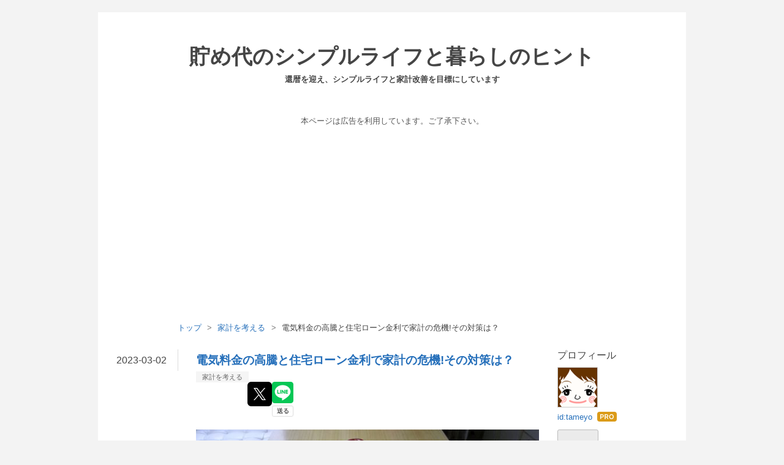

--- FILE ---
content_type: text/html; charset=utf-8
request_url: https://www.tameyo.jp/entry/electric-bill-housing-loan
body_size: 17054
content:
<!DOCTYPE html>
<html
  lang="ja"

data-admin-domain="//blog.hatena.ne.jp"
data-admin-origin="https://blog.hatena.ne.jp"
data-author="tameyo"
data-avail-langs="ja en"
data-blog="tameyo.hatenablog.com"
data-blog-host="tameyo.hatenablog.com"
data-blog-is-public="1"
data-blog-name="貯め代のシンプルライフと暮らしのヒント"
data-blog-owner="tameyo"
data-blog-show-ads=""
data-blog-show-sleeping-ads=""
data-blog-uri="https://www.tameyo.jp/"
data-blog-uuid="10328749687184015633"
data-blogs-uri-base="https://www.tameyo.jp"
data-brand="pro"
data-data-layer="{&quot;hatenablog&quot;:{&quot;admin&quot;:{},&quot;analytics&quot;:{&quot;brand_property_id&quot;:&quot;&quot;,&quot;measurement_id&quot;:&quot;G-DG7NGEM8CN&quot;,&quot;non_sampling_property_id&quot;:&quot;&quot;,&quot;property_id&quot;:&quot;&quot;,&quot;separated_property_id&quot;:&quot;UA-29716941-23&quot;},&quot;blog&quot;:{&quot;blog_id&quot;:&quot;10328749687184015633&quot;,&quot;content_seems_japanese&quot;:&quot;true&quot;,&quot;disable_ads&quot;:&quot;custom_domain&quot;,&quot;enable_ads&quot;:&quot;false&quot;,&quot;enable_keyword_link&quot;:&quot;false&quot;,&quot;entry_show_footer_related_entries&quot;:&quot;true&quot;,&quot;force_pc_view&quot;:&quot;false&quot;,&quot;is_public&quot;:&quot;true&quot;,&quot;is_responsive_view&quot;:&quot;false&quot;,&quot;is_sleeping&quot;:&quot;false&quot;,&quot;lang&quot;:&quot;ja&quot;,&quot;name&quot;:&quot;\u8caf\u3081\u4ee3\u306e\u30b7\u30f3\u30d7\u30eb\u30e9\u30a4\u30d5\u3068\u66ae\u3089\u3057\u306e\u30d2\u30f3\u30c8&quot;,&quot;owner_name&quot;:&quot;tameyo&quot;,&quot;uri&quot;:&quot;https://www.tameyo.jp/&quot;},&quot;brand&quot;:&quot;pro&quot;,&quot;page_id&quot;:&quot;entry&quot;,&quot;permalink_entry&quot;:{&quot;author_name&quot;:&quot;tameyo&quot;,&quot;categories&quot;:&quot;\u5bb6\u8a08\u3092\u8003\u3048\u308b&quot;,&quot;character_count&quot;:2308,&quot;date&quot;:&quot;2023-03-02&quot;,&quot;entry_id&quot;:&quot;4207112889967752513&quot;,&quot;first_category&quot;:&quot;\u5bb6\u8a08\u3092\u8003\u3048\u308b&quot;,&quot;hour&quot;:&quot;14&quot;,&quot;title&quot;:&quot;\u96fb\u6c17\u6599\u91d1\u306e\u9ad8\u9a30\u3068\u4f4f\u5b85\u30ed\u30fc\u30f3\u91d1\u5229\u3067\u5bb6\u8a08\u306e\u5371\u6a5f!\u305d\u306e\u5bfe\u7b56\u306f\uff1f&quot;,&quot;uri&quot;:&quot;https://www.tameyo.jp/entry/electric-bill-housing-loan&quot;},&quot;pro&quot;:&quot;pro&quot;,&quot;router_type&quot;:&quot;blogs&quot;}}"
data-device="pc"
data-dont-recommend-pro="false"
data-global-domain="https://hatena.blog"
data-globalheader-color="b"
data-globalheader-type="pc"
data-has-touch-view="1"
data-help-url="https://help.hatenablog.com"
data-hide-header="1"
data-page="entry"
data-parts-domain="https://hatenablog-parts.com"
data-plus-available="1"
data-pro="true"
data-router-type="blogs"
data-sentry-dsn="https://03a33e4781a24cf2885099fed222b56d@sentry.io/1195218"
data-sentry-environment="production"
data-sentry-sample-rate="0.1"
data-static-domain="https://cdn.blog.st-hatena.com"
data-version="eb858d677b6f9ea2eeb6a32d6d15a3"




  data-initial-state="{}"

  >
  <head prefix="og: http://ogp.me/ns# fb: http://ogp.me/ns/fb# article: http://ogp.me/ns/article#">

  

  

  


  

  <meta name="robots" content="max-image-preview:large" />


  <meta charset="utf-8"/>
  <meta http-equiv="X-UA-Compatible" content="IE=7; IE=9; IE=10; IE=11" />
  <title>電気料金の高騰と住宅ローン金利で家計の危機!その対策は？ - 貯め代のシンプルライフと暮らしのヒント</title>

  
  <link rel="canonical" href="https://www.tameyo.jp/entry/electric-bill-housing-loan"/>



  

<meta itemprop="name" content="電気料金の高騰と住宅ローン金利で家計の危機!その対策は？ - 貯め代のシンプルライフと暮らしのヒント"/>

  <meta itemprop="image" content="https://cdn.image.st-hatena.com/image/scale/256e6c3618632589acf3f0cd2024b197dc3e11cd/backend=imagemagick;version=1;width=1300/https%3A%2F%2Fcdn-ak.f.st-hatena.com%2Fimages%2Ffotolife%2Ft%2Ftameyo%2F20221021%2F20221021135652.jpg"/>


  <meta property="og:title" content="電気料金の高騰と住宅ローン金利で家計の危機!その対策は？ - 貯め代のシンプルライフと暮らしのヒント"/>
<meta property="og:type" content="article"/>
  <meta property="og:url" content="https://www.tameyo.jp/entry/electric-bill-housing-loan"/>

  <meta property="og:image" content="https://cdn.image.st-hatena.com/image/scale/256e6c3618632589acf3f0cd2024b197dc3e11cd/backend=imagemagick;version=1;width=1300/https%3A%2F%2Fcdn-ak.f.st-hatena.com%2Fimages%2Ffotolife%2Ft%2Ftameyo%2F20221021%2F20221021135652.jpg"/>

<meta property="og:image:alt" content="電気料金の高騰と住宅ローン金利で家計の危機!その対策は？ - 貯め代のシンプルライフと暮らしのヒント"/>
    <meta property="og:description" content="光熱費アップと金利上昇リスク 2023/03/05更新しました。 東北電力の規制料金プラン（従量電灯）値上げは、先送りされたとしても5月以降に必ずアップすると考えたほうがよいでしょう。 そんななか、アメリカの政策金利は5パーセント超え。 気になるのは、日本も金利がいつかは上昇することではないでしょうか。 家計防衛について考えます。 スポンサーリンク 電気料金の値上げ 住宅ローン金利 金利アップの対策とは？ まとめ 電気料金の値上げ 夏と冬に稼働させるエアコン わが家は2022年11月から、東北電力の従量電灯の料金です。 それまでは東北電力の自由料金プラン「よりそうファミリープラン」でした。 2…" />
<meta property="og:site_name" content="貯め代のシンプルライフと暮らしのヒント"/>

  <meta property="article:published_time" content="2023-03-02T05:15:20Z" />

    <meta property="article:tag" content="家計を考える" />
      <meta name="twitter:card"  content="summary_large_image" />
    <meta name="twitter:image" content="https://cdn.image.st-hatena.com/image/scale/256e6c3618632589acf3f0cd2024b197dc3e11cd/backend=imagemagick;version=1;width=1300/https%3A%2F%2Fcdn-ak.f.st-hatena.com%2Fimages%2Ffotolife%2Ft%2Ftameyo%2F20221021%2F20221021135652.jpg" />  <meta name="twitter:title" content="電気料金の高騰と住宅ローン金利で家計の危機!その対策は？ - 貯め代のシンプルライフと暮らしのヒント" />    <meta name="twitter:description" content="光熱費アップと金利上昇リスク 2023/03/05更新しました。 東北電力の規制料金プラン（従量電灯）値上げは、先送りされたとしても5月以降に必ずアップすると考えたほうがよいでしょう。 そんななか、アメリカの政策金利は5パーセント超え。 気になるのは、日本も金利がいつかは上昇することではないでしょうか。 家計防衛につい…" />  <meta name="twitter:app:name:iphone" content="はてなブログアプリ" />
  <meta name="twitter:app:id:iphone" content="583299321" />
  <meta name="twitter:app:url:iphone" content="hatenablog:///open?uri=https%3A%2F%2Fwww.tameyo.jp%2Fentry%2Felectric-bill-housing-loan" />  <meta name="twitter:site" content="@tameyo5" />
  
    <meta name="description" content="光熱費アップと金利上昇リスク 2023/03/05更新しました。 東北電力の規制料金プラン（従量電灯）値上げは、先送りされたとしても5月以降に必ずアップすると考えたほうがよいでしょう。 そんななか、アメリカの政策金利は5パーセント超え。 気になるのは、日本も金利がいつかは上昇することではないでしょうか。 家計防衛について考えます。 スポンサーリンク 電気料金の値上げ 住宅ローン金利 金利アップの対策とは？ まとめ 電気料金の値上げ 夏と冬に稼働させるエアコン わが家は2022年11月から、東北電力の従量電灯の料金です。 それまでは東北電力の自由料金プラン「よりそうファミリープラン」でした。 2…" />
    <meta name="google-site-verification" content="aFioBSwEQsb2Am7TvYi5GeKz6PwgUqVAt7cK9DsqGLs" />
    <meta name="keywords" content="節約/家計/シンプルライフ/断捨離/健康" />


  
<script
  id="embed-gtm-data-layer-loader"
  data-data-layer-page-specific="{&quot;hatenablog&quot;:{&quot;blogs_permalink&quot;:{&quot;is_author_pro&quot;:&quot;true&quot;,&quot;has_related_entries_with_elasticsearch&quot;:&quot;true&quot;,&quot;blog_afc_issued&quot;:&quot;false&quot;,&quot;entry_afc_issued&quot;:&quot;false&quot;,&quot;is_blog_sleeping&quot;:&quot;false&quot;}}}"
>
(function() {
  function loadDataLayer(elem, attrName) {
    if (!elem) { return {}; }
    var json = elem.getAttribute(attrName);
    if (!json) { return {}; }
    return JSON.parse(json);
  }

  var globalVariables = loadDataLayer(
    document.documentElement,
    'data-data-layer'
  );
  var pageSpecificVariables = loadDataLayer(
    document.getElementById('embed-gtm-data-layer-loader'),
    'data-data-layer-page-specific'
  );

  var variables = [globalVariables, pageSpecificVariables];

  if (!window.dataLayer) {
    window.dataLayer = [];
  }

  for (var i = 0; i < variables.length; i++) {
    window.dataLayer.push(variables[i]);
  }
})();
</script>

<!-- Google Tag Manager -->
<script>(function(w,d,s,l,i){w[l]=w[l]||[];w[l].push({'gtm.start':
new Date().getTime(),event:'gtm.js'});var f=d.getElementsByTagName(s)[0],
j=d.createElement(s),dl=l!='dataLayer'?'&l='+l:'';j.async=true;j.src=
'https://www.googletagmanager.com/gtm.js?id='+i+dl;f.parentNode.insertBefore(j,f);
})(window,document,'script','dataLayer','GTM-P4CXTW');</script>
<!-- End Google Tag Manager -->











  <link rel="shortcut icon" href="https://www.tameyo.jp/icon/favicon">
<link rel="apple-touch-icon" href="https://www.tameyo.jp/icon/touch">
<link rel="icon" sizes="192x192" href="https://www.tameyo.jp/icon/link">

  

<link rel="alternate" type="application/atom+xml" title="Atom" href="https://www.tameyo.jp/feed"/>
<link rel="alternate" type="application/rss+xml" title="RSS2.0" href="https://www.tameyo.jp/rss"/>

  <link rel="alternate" type="application/json+oembed" href="https://hatena.blog/oembed?url=https%3A%2F%2Fwww.tameyo.jp%2Fentry%2Felectric-bill-housing-loan&amp;format=json" title="oEmbed Profile of 電気料金の高騰と住宅ローン金利で家計の危機!その対策は？"/>
<link rel="alternate" type="text/xml+oembed" href="https://hatena.blog/oembed?url=https%3A%2F%2Fwww.tameyo.jp%2Fentry%2Felectric-bill-housing-loan&amp;format=xml" title="oEmbed Profile of 電気料金の高騰と住宅ローン金利で家計の危機!その対策は？"/>
  
  <link rel="author" href="http://www.hatena.ne.jp/tameyo/">

  

  
      <link rel="preload" href="https://cdn-ak.f.st-hatena.com/images/fotolife/t/tameyo/20221021/20221021135652.jpg" as="image"/>


  
    
<link rel="stylesheet" type="text/css" href="https://cdn.blog.st-hatena.com/css/blog.css?version=eb858d677b6f9ea2eeb6a32d6d15a3"/>

    
  <link rel="stylesheet" type="text/css" href="https://usercss.blog.st-hatena.com/blog_style/10328749687184015633/d59be655f5232e6c1e42523b7380c7be3ffaf1a7"/>
  
  

  

  
<script> </script>

  
<style>
  div#google_afc_user,
  div.google-afc-user-container,
  div.google_afc_image,
  div.google_afc_blocklink {
      display: block !important;
  }
</style>


  

  
    <script type="application/ld+json">{"@context":"http://schema.org","@type":"Article","dateModified":"2023-03-05T16:51:28+09:00","datePublished":"2023-03-02T14:15:20+09:00","description":"光熱費アップと金利上昇リスク 2023/03/05更新しました。 東北電力の規制料金プラン（従量電灯）値上げは、先送りされたとしても5月以降に必ずアップすると考えたほうがよいでしょう。 そんななか、アメリカの政策金利は5パーセント超え。 気になるのは、日本も金利がいつかは上昇することではないでしょうか。 家計防衛について考えます。 スポンサーリンク 電気料金の値上げ 住宅ローン金利 金利アップの対策とは？ まとめ 電気料金の値上げ 夏と冬に稼働させるエアコン わが家は2022年11月から、東北電力の従量電灯の料金です。 それまでは東北電力の自由料金プラン「よりそうファミリープラン」でした。 2…","headline":"電気料金の高騰と住宅ローン金利で家計の危機!その対策は？","image":["https://cdn-ak.f.st-hatena.com/images/fotolife/t/tameyo/20221021/20221021135652.jpg"],"mainEntityOfPage":{"@id":"https://www.tameyo.jp/entry/electric-bill-housing-loan","@type":"WebPage"}}</script>

  

  

  

</head>

  <body class="page-entry enable-top-editarea category-家計を考える globalheader-off globalheader-ng-enabled">
    

<div id="globalheader-container"
  data-brand="hatenablog"
  style="display: none"
  >
  <iframe id="globalheader" height="37" frameborder="0" allowTransparency="true"></iframe>
</div>


  
  
  

  <div id="container">
    <div id="container-inner">
      <header id="blog-title" data-brand="hatenablog">
  <div id="blog-title-inner" >
    <div id="blog-title-content">
      <h1 id="title"><a href="https://www.tameyo.jp/">貯め代のシンプルライフと暮らしのヒント</a></h1>
      
        <h2 id="blog-description">還暦を迎え、シンプルライフと家計改善を目標にしています</h2>
      
    </div>
  </div>
</header>

      
  <div id="top-editarea">
    <p style="text-align:center; color:#555; font-size:100%; ">
本ページは広告を利用しています。ご了承下さい。
</p>
  </div>


      
          <div id="top-box">
    <div class="breadcrumb" data-test-id="breadcrumb">
      <div class="breadcrumb-inner">
        <a class="breadcrumb-link" href="https://www.tameyo.jp/"><span>トップ</span></a>          <span class="breadcrumb-gt">&gt;</span>          <span class="breadcrumb-child">            <a class="breadcrumb-child-link" href="https://www.tameyo.jp/archive/category/%E5%AE%B6%E8%A8%88%E3%82%92%E8%80%83%E3%81%88%E3%82%8B"><span>家計を考える</span></a>          </span>            <span class="breadcrumb-gt">&gt;</span>          <span class="breadcrumb-child">            <span>電気料金の高騰と住宅ローン金利で家計の危機!その対策は？</span>          </span>      </div>
    </div>
  </div>
  <script type="application/ld+json" class="test-breadcrumb-json-ld">
    {"itemListElement":[{"@type":"ListItem","item":{"@id":"https://www.tameyo.jp/","name":"トップ"},"position":1},{"position":2,"@type":"ListItem","item":{"name":"家計を考える","@id":"https://www.tameyo.jp/archive/category/%E5%AE%B6%E8%A8%88%E3%82%92%E8%80%83%E3%81%88%E3%82%8B"}}],"@context":"http://schema.org","@type":"BreadcrumbList"}
  </script>
      
      




<div id="content" class="hfeed"
  
  >
  <div id="content-inner">
    <div id="wrapper">
      <div id="main">
        <div id="main-inner">
          

          



          
  
  <!-- google_ad_section_start -->
  <!-- rakuten_ad_target_begin -->
  
  
  

  

  
    
      
        <article class="entry hentry test-hentry js-entry-article date-first autopagerize_page_element chars-2400 words-100 mode-html entry-odd" id="entry-4207112889967752513" data-keyword-campaign="" data-uuid="4207112889967752513" data-publication-type="entry">
  <div class="entry-inner">
    <header class="entry-header">
  
    <div class="date entry-date first">
    <a href="https://www.tameyo.jp/archive/2023/03/02" rel="nofollow">
      <time datetime="2023-03-02T05:15:20Z" title="2023-03-02T05:15:20Z">
        <span class="date-year">2023</span><span class="hyphen">-</span><span class="date-month">03</span><span class="hyphen">-</span><span class="date-day">02</span>
      </time>
    </a>
      </div>
  <h1 class="entry-title">
  <a href="https://www.tameyo.jp/entry/electric-bill-housing-loan" class="entry-title-link bookmark">電気料金の高騰と住宅ローン金利で家計の危機!その対策は？</a>
</h1>

  
  

  <div class="entry-categories categories">
    
    <a href="https://www.tameyo.jp/archive/category/%E5%AE%B6%E8%A8%88%E3%82%92%E8%80%83%E3%81%88%E3%82%8B" class="entry-category-link category-家計を考える">家計を考える</a>
    
  </div>


  

  
  
<div class="social-buttons">
  
  
    <div class="social-button-item">
      <a href="https://b.hatena.ne.jp/entry/s/www.tameyo.jp/entry/electric-bill-housing-loan" class="hatena-bookmark-button" data-hatena-bookmark-url="https://www.tameyo.jp/entry/electric-bill-housing-loan" data-hatena-bookmark-layout="vertical-balloon" data-hatena-bookmark-lang="ja" title="この記事をはてなブックマークに追加"><img src="https://b.st-hatena.com/images/entry-button/button-only.gif" alt="この記事をはてなブックマークに追加" width="20" height="20" style="border: none;" /></a>
    </div>
  
  
    <div class="social-button-item">
      <div class="fb-share-button" data-layout="box_count" data-href="https://www.tameyo.jp/entry/electric-bill-housing-loan"></div>
    </div>
  
  
    
    
    <div class="social-button-item">
      <a
          class="entry-share-button entry-share-button-twitter test-share-button-twitter"
          href="https://x.com/intent/tweet?hashtags=%E9%9B%BB%E6%B0%97%E6%96%99%E9%87%91Up&amp;hashtags=%E9%9B%BB%E6%B0%97%E6%96%99%E9%87%91_%E5%80%A4%E4%B8%8A%E3%81%92&amp;hashtags=%E9%9B%BB%E6%B0%97%E6%96%99%E9%87%91%E3%81%A8%E7%B5%8C%E6%B8%88&amp;hashtags=%E4%BD%8F%E5%AE%85%E3%83%AD%E3%83%BC%E3%83%B3&amp;text=%E9%9B%BB%E6%B0%97%E6%96%99%E9%87%91%E3%81%AE%E9%AB%98%E9%A8%B0%E3%81%A8%E4%BD%8F%E5%AE%85%E3%83%AD%E3%83%BC%E3%83%B3%E9%87%91%E5%88%A9%E3%81%A7%E5%AE%B6%E8%A8%88%E3%81%AE%E5%8D%B1%E6%A9%9F!%E3%81%9D%E3%81%AE%E5%AF%BE%E7%AD%96%E3%81%AF%EF%BC%9F+-+%E8%B2%AF%E3%82%81%E4%BB%A3%E3%81%AE%E3%82%B7%E3%83%B3%E3%83%97%E3%83%AB%E3%83%A9%E3%82%A4%E3%83%95%E3%81%A8%E6%9A%AE%E3%82%89%E3%81%97%E3%81%AE%E3%83%92%E3%83%B3%E3%83%88&amp;url=https%3A%2F%2Fwww.tameyo.jp%2Fentry%2Felectric-bill-housing-loan"
          title="X（Twitter）で投稿する"
        ></a>
    </div>
  
  
  
    <span>
      <div class="line-it-button" style="display: none;" data-type="share-e" data-lang="ja" ></div>
      <script src="//scdn.line-apps.com/n/line_it/thirdparty/loader.min.js" async="async" defer="defer" ></script>
    </span>
  
  
  
  
</div>



</header>

    


    <div class="entry-content hatenablog-entry">
  
    <figure class="figure-image figure-image-fotolife mceNonEditable" title="光熱費アップと金利上昇リスク">
<p><img src="https://cdn-ak.f.st-hatena.com/images/fotolife/t/tameyo/20221021/20221021135652.jpg" alt="光熱費アップ" width="591" height="443" loading="lazy" title="" class="hatena-fotolife" itemprop="image" /></p>
<figcaption class="mceEditable">光熱費アップと金利上昇リスク</figcaption>
</figure>
<p>2023/03/05更新しました。</p>
<p>東北電力の規制料金プラン（従量電灯）値上げは、先送りされたとしても5月以降に必ずアップすると考えたほうがよいでしょう。</p>
<p>そんななか、アメリカの政策金利は5パーセント超え。</p>
<p>気になるのは、日本も金利がいつかは上昇することではないでしょうか。</p>
<p>家計防衛について考えます。</p>
<p><span style="font-size: 80%;">スポンサーリンク</span></p>
<p>
<script async="" src="https://pagead2.googlesyndication.com/pagead/js/adsbygoogle.js"></script>
</p>
<p><ins class="adsbygoogle" style="display: block;" data-ad-client="ca-pub-5896343789131790" data-ad-slot="6853456189" data-ad-format="auto" data-full-width-responsive="true"> </ins></p>
<p>
<script>// <![CDATA[
(adsbygoogle = window.adsbygoogle || []).push({});
// ]]></script>
</p>
<p> </p>
<ul class="table-of-contents">
    <li><a href="#電気料金の値上げ">電気料金の値上げ</a></li>
    <li><a href="#住宅ローン金利">住宅ローン金利</a><ul>
            <li><a href="#金利アップの対策とは">金利アップの対策とは？</a></li>
            <li><a href="#まとめ">まとめ</a></li>
        </ul>
    </li>
</ul>
<h2 id="電気料金の値上げ">電気料金の値上げ</h2>
<figure class="figure-image figure-image-fotolife mceNonEditable" title="夏と冬に稼働させるエアコン">
<p><img src="https://cdn-ak.f.st-hatena.com/images/fotolife/t/tameyo/20221007/20221007130344.jpg" alt="電気料金高い" width="591" height="443" loading="lazy" title="" class="hatena-fotolife" itemprop="image" /></p>
<figcaption class="mceEditable">夏と冬に稼働させるエアコン</figcaption>
</figure>
<p><span style="font-size: 150%; color: #ff0000;"><strong>わが家は2022年11月から、東北電力の従量電灯の料金です。</strong></span></p>
<p>それまでは東北電力の自由料金プラン「よりそうファミリープラン」でした。</p>
<p>2016年に国が電力自由化を認可し、いろんな新電力の会社がさかんに営業。</p>
<p>東北電力の人が、わが家に来て「自由料金プランにすれば、安くなりますよ」と言うので、そのプランに乗ったのです。</p>
<p><span style="font-size: 150%; color: #ff0000;"><strong>ところが、エネルギー価格が上昇すると、自由料金プランは上限がなく、天井知らずに高騰するということを知り、従量電灯に変更。</strong></span></p>
<p><iframe src="https://hatenablog-parts.com/embed?url=https%3A%2F%2Fwww.tameyo.jp%2Fentry%2Fprocrastination-electric-bill" title="電気料金の値上げ先送り？東北電力の広報費25億円見積もりと機械音声の勧誘電話 - 貯め代のシンプルライフと暮らしのヒント" class="embed-card embed-blogcard" scrolling="no" frameborder="0" style="display: block; width: 100%; height: 190px; max-width: 500px; margin: 10px 0px;" loading="lazy"></iframe><cite class="hatena-citation"><a href="https://www.tameyo.jp/entry/procrastination-electric-bill">www.tameyo.jp</a></cite></p>
<p><span style="font-size: 150%; color: #ff0000;"><strong>規制料金の値上げを、東北電力は経産省に申請しています。</strong></span></p>
<blockquote>
<p>申請どおり値上げが認められれば、使用量が平均的な家庭で前の月より２６１３円、率にして３８％余り値上がりし、９３５８円になるということです。</p>
<p>平均的な家庭の料金が９０００円を超えれば初めてとなります。</p>
<p>政府は高騰する電気料金の負担軽減策として、先月の請求分から家庭向けで１キロワットアワーあたり７円を補助していますが、東北電力の申請どおり値上げされれば国の負担軽減策の導入前より支払額は高くなります。</p>
</blockquote>
<p><a href="https://www3.nhk.or.jp/lnews/yamagata/20230302/6020016857.html">東北電力の値上げ認められれば４月の電気料金 初の９千円超に｜NHK 山形県のニュース</a></p>
<p><span style="font-size: 150%; color: #ff0000;"><strong>ごくふつうの世帯で、月々9千円代の電気料に。</strong></span></p>
<p><span style="font-size: 150%; color: #ff0000;"><strong>年金生活者や、低所得の世帯を直撃。</strong></span></p>
<p><iframe src="https://hatenablog-parts.com/embed?url=https%3A%2F%2Fwww.tameyo.jp%2Fentry%2Felectricity-bill" title="電気代の高騰でコンパクトな暮らし最適化が求められる - 貯め代のシンプルライフと暮らしのヒント" class="embed-card embed-blogcard" scrolling="no" frameborder="0" style="display: block; width: 100%; height: 190px; max-width: 500px; margin: 10px 0px;" loading="lazy"></iframe><cite class="hatena-citation"><a href="https://www.tameyo.jp/entry/electricity-bill">www.tameyo.jp</a></cite></p>
<p>オール電化住宅の電気料金も、さらにアップしそう。</p>
<p>暖房コストが高騰して北国暮らしは、たいへんです。</p>
<p><span style="font-size: 80%;">スポンサーリンク</span></p>
<p>
<script async="" src="https://pagead2.googlesyndication.com/pagead/js/adsbygoogle.js"></script>
</p>
<p><ins class="adsbygoogle" style="display: block;" data-ad-client="ca-pub-5896343789131790" data-ad-slot="6853456189" data-ad-format="auto" data-full-width-responsive="true"> </ins></p>
<p>
<script>// <![CDATA[
(adsbygoogle = window.adsbygoogle || []).push({});
// ]]></script>
</p>
<p> </p>
<h2 id="住宅ローン金利">住宅ローン金利</h2>
<figure class="figure-image figure-image-fotolife mceNonEditable" title="住宅ローン金利は？">
<p><img src="https://cdn-ak.f.st-hatena.com/images/fotolife/t/tameyo/20010414/20010414150550.jpg" alt="住宅ローン金利" width="800" height="555" loading="lazy" title="" class="hatena-fotolife" itemprop="image" /></p>
<figcaption class="mceEditable">住宅ローン金利は？</figcaption>
</figure>
<p><span style="font-size: 150%; color: #ff0000;"><strong>大手4行が3月の住宅ローン金利を引き上げます。</strong></span></p>
<p>そうはいっても、上げ幅は微々たるものです。</p>
<p>それに既に住宅ローンを組んでいる方の金利は据え置ですから、今は心配に及びません。</p>
<blockquote>
<p>大手銀行５行は２８日、３月の住宅ローン金利を発表した。</p>
<p>金利動向を踏まえ、代表的な固定期間１０年の基準金利は４行が引き上げた。</p>
<p>上げ幅は三井住友銀行とみずほ銀行が０．０５％、りそな銀行は０．０４％、三井住友信託銀行は０．０２％。一方、三菱ＵＦＪ銀行は０．０７％引き下げた。</p>
</blockquote>
<p><a href="https://www.jiji.com/jc/article?k=2023022800925&amp;g=eco">大手銀４行が引き上げ ３月の住宅ローン金利：時事ドットコム</a></p>
<p><span style="font-size: 150%; color: #ff0000;"><strong>変動金利は、引き上げません。</strong></span></p>
<p>住宅ローンは金融機関の競争が熾烈。</p>
<p>顧客をいかに獲得するか、激戦が続いているので、金利の大幅な上昇はまだない。</p>
<p><span style="font-size: 150%; color: #ff0000;"><strong>不安材料として、日銀の政策金利がマイナス0･1は日本だけ。</strong></span></p>
<p>各国はすでにアップしています。</p>
<ul>
<li><span style="font-size: 150%; color: #ff0000;"><strong>アメリカ　約5パーセント</strong></span></li>
</ul>
<blockquote>
<p>市場では米政策金利が年内に5.4％でピークに達すると織り込まれている。</p>
<p>わずか1カ月前は約5％と織り込まれていた。米連邦準備制度理事会（FRB）のジェファーソン理事は､金融当局の物価上昇率2％目標を擁護した。 </p>
</blockquote>
<p><a href="https://shikiho.toyokeizai.net/news/0/655637">27日のアメリカ株は小反発､利上げ継続観測で上値限定｜会社四季報オンライン</a></p>
<p><span style="font-size: 150%; color: #0000cc;"><strong>アメリカの住宅ローン金利は、6パーセント以上。</strong></span></p>
<p><iframe src="https://hatenablog-parts.com/embed?url=https%3A%2F%2Fwww.tameyo.jp%2Fentry%2Famerica-housing-loan" title="アメリカの住宅ローン金利が6%以上!30年前は日本も金利が高かった - 貯め代のシンプルライフと暮らしのヒント" class="embed-card embed-blogcard" scrolling="no" frameborder="0" style="display: block; width: 100%; height: 190px; max-width: 500px; margin: 10px 0px;" loading="lazy"></iframe><cite class="hatena-citation"><a href="https://www.tameyo.jp/entry/america-housing-loan">www.tameyo.jp</a></cite></p>
<p><span style="font-size: 150%; color: #ff0000;"><strong>日米の金利差は、円安の要因となります。</strong></span></p>
<p><span style="font-size: 150%; color: #ff0000;"><strong>今日は米国ドル・1ドルは136円。</strong></span></p>
<p>安かった1ドル70円代のとき、米ドルを買っていたら！</p>
<p>資産が倍になったかもしれません。</p>
<p>お金に働いてもらうには、種銭とマネーセンスが大切です。</p>
<p>そして円安が続けば、アップル製品のスマホや原油など、高値が続くことに。</p>
<h3 id="金利アップの対策とは">金利アップの対策とは？</h3>
<figure class="figure-image figure-image-fotolife mceNonEditable" title="金利の予想は困難">
<p><img src="https://cdn-ak.f.st-hatena.com/images/fotolife/t/tameyo/20230211/20230211111649.jpg" alt="住宅ローンの金利" width="591" height="443" loading="lazy" title="" class="hatena-fotolife" itemprop="image" /></p>
<figcaption class="mceEditable">金利は今が底です</figcaption>
</figure>
<p>夫が家を新築したのは1992年、金利が高いときでした。</p>
<p>うちは当初、25年固定の7パーセント強で住宅ローンを組んだのです。</p>
<p>その後、どんどん金利が下がるので、固定から変動金利に変えました。</p>
<p><iframe src="https://hatenablog-parts.com/embed?url=https%3A%2F%2Fwww.tameyo.jp%2Fentry%2Fpower-saving-daiso" title="節電のためダイソー断熱シートを購入!北国の掃き出し窓は失敗でした - 貯め代のシンプルライフと暮らしのヒント" class="embed-card embed-blogcard" scrolling="no" frameborder="0" style="display: block; width: 100%; height: 190px; max-width: 500px; margin: 10px 0px;" loading="lazy"></iframe><cite class="hatena-citation"><a href="https://www.tameyo.jp/entry/power-saving-daiso">www.tameyo.jp</a></cite></p>
<p>変動にしても、2･8パーセントの金利だったのですが、7パーセントに比べたら、ありがたかった。</p>
<p><span style="font-size: 150%; color: #ff0000;"><strong>日本の金利は今が底。</strong></span></p>
<p>もし金融機関から今後、住宅ローンの金利・上昇を打診されたら、2つの方法があるでしょう。</p>
<ul>
<li>繰り上げ返済</li>
<li>借り換えを検討</li>
</ul>
<p>住宅ローンの残債が大きいと、繰り上げ返済も多額のお金が必要。</p>
<p><span style="font-size: 150%; color: #ff0000;"><strong>わが家は途中で借り換えて、たっぷり26年で返済しました。</strong></span></p>
<p><span style="font-size: 150%; color: #ff0000;"><strong>住宅ローンと教育費のために、節約に励みます。</strong></span></p>
<p><iframe src="https://hatenablog-parts.com/embed?url=https%3A%2F%2Fwww.tameyo.jp%2Fentry%2Fcut-down-electric-bill-markup" title="電気料金の値上げ幅が圧縮・何パーセント上がるだろう？ - 貯め代のシンプルライフと暮らしのヒント" class="embed-card embed-blogcard" scrolling="no" frameborder="0" style="display: block; width: 100%; height: 190px; max-width: 500px; margin: 10px 0px;" loading="lazy"></iframe><cite class="hatena-citation"><a href="https://www.tameyo.jp/entry/cut-down-electric-bill-markup">www.tameyo.jp</a></cite></p>
<p>ふり返れば大病をしなかったので、乗り切れたに違いない。</p>
<p>健康に勝る節約はありません。</p>
<p>逆に言うと、電気代の高騰や住宅ローンの金利アップでも元気に働けたら、返済はできるはず。</p>
<p> </p>
<p><a href="https://blogmura.com/profiles/10854101/?p_cid=10854101&amp;reader=10854101" target="_blank"><img src="https://b.blogmura.com/banner-blogmura-reader-pink.svg" width="230" height="46" border="0" alt="貯め代のシンプルライフと暮らしのヒント - にほんブログ村" /></a></p>
<h3 id="まとめ">まとめ</h3>
<figure class="figure-image figure-image-fotolife mceNonEditable" title="便座のスイッチは冬は切らない">
<p><img src="https://cdn-ak.f.st-hatena.com/images/fotolife/t/tameyo/20221119/20221119102901.png" alt="節電・電気料金" width="591" height="443" loading="lazy" title="" class="hatena-fotolife" itemprop="image" /></p>
<figcaption class="mceEditable">便座のスイッチは冬は切らない</figcaption>
</figure>
<p>うちはオール電化住宅でないため、トイレや廊下は冬、極寒です。</p>
<p>便座のスイッチは入れっぱなしで、脳疾患を予防。</p>
<p>トイレで倒れる方は意外と多いので。</p>
<ul>
<li>電気料金はこれからさらに騰がる</li>
<li>住宅ローンの金利は今が底</li>
</ul>
<p><span style="font-size: 150%; color: #ff0000;"><strong>ムダ使いをとにかく減らして、電気代や灯油代をプールしなければ。</strong></span></p>
<p>お金を貯めるには、まずギャンブルをやめて、宗教団体への献金（お布施も含めて）をなるべく抑え、高齢の親が亡くなった際の葬式はシンプルな家族葬に。</p>
<p><iframe src="https://hatenablog-parts.com/embed?url=https%3A%2F%2Fwww.tameyo.jp%2Fentry%2Ffamily-funerel-cost" title="家族葬プランとお寺に20万円、飲食などで約100万円の葬儀費用 - 貯め代のシンプルライフと暮らしのヒント" class="embed-card embed-blogcard" scrolling="no" frameborder="0" style="display: block; width: 100%; height: 190px; max-width: 500px; margin: 10px 0px;" loading="lazy"></iframe><cite class="hatena-citation"><a href="https://www.tameyo.jp/entry/family-funerel-cost">www.tameyo.jp</a></cite></p>
<p>物価高に対抗して、サバイバル意識を持つことが大切ですね。</p>
<p></p>
<p><ins class="adsbygoogle" style="display: block;" data-ad-client="ca-pub-5896343789131790" data-ad-slot="2302917292" data-ad-format="link" data-full-width-responsive="true"> </ins></p>
<p>
<script>// <![CDATA[
(adsbygoogle = window.adsbygoogle || []).push({});
// ]]></script>
</p>
<p> </p>
<p><a href="https://life.blogmura.com/setsuyakujutsu/ranking.html?p_cid=10854101" target="_blank"><img src="https://b.blogmura.com/life/setsuyakujutsu/88_31.gif" alt="にほんブログ村 その他生活ブログ 節約・節約術へ" width="88" height="31" border="0" /></a><br /><a href="https://life.blogmura.com/setsuyakujutsu/ranking.html?p_cid=10854101">にほんブログ村</a></p>
<p> </p>
<p><a href="//blog.with2.net/link/?1894416:1397"><img title="ライフスタイルランキング" src="https://blog.with2.net/img/banner/c/banner_1/br_c_1397_1.gif" /></a><br /><a style="font-size: 0.8em;" href="//blog.with2.net/link/?1894416:1397">ライフスタイルランキング</a></p>
<p><span style="font-size: 80%;">スポンサーリンク</span></p>
<p>
<script async="" src="https://pagead2.googlesyndication.com/pagead/js/adsbygoogle.js"></script>
</p>
<p><ins class="adsbygoogle" style="display: block;" data-ad-client="ca-pub-5896343789131790" data-ad-slot="6853456189" data-ad-format="auto" data-full-width-responsive="true"> </ins></p>
<p>
<script>// <![CDATA[
(adsbygoogle = window.adsbygoogle || []).push({});
// ]]></script>
</p>
<p> </p>
    
    




    

  
</div>

    
  <footer class="entry-footer">
    
    <div class="entry-tags-wrapper">
  <div class="entry-tags">
      <span class="entry-tag">
        <a href="https://d.hatena.ne.jp/keyword/%E9%9B%BB%E6%B0%97%E6%96%99%E9%87%91Up" class="entry-tag-link">
          
          
          <span class="entry-tag-icon">#</span><span class="entry-tag-label">電気料金Up</span>
        </a>
      </span>
    
      <span class="entry-tag">
        <a href="https://d.hatena.ne.jp/keyword/%E9%9B%BB%E6%B0%97%E6%96%99%E9%87%91%20%E5%80%A4%E4%B8%8A%E3%81%92" class="entry-tag-link">
          
          
          <span class="entry-tag-icon">#</span><span class="entry-tag-label">電気料金 値上げ</span>
        </a>
      </span>
    
      <span class="entry-tag">
        <a href="https://d.hatena.ne.jp/keyword/%E9%9B%BB%E6%B0%97%E6%96%99%E9%87%91%E3%81%A8%E7%B5%8C%E6%B8%88" class="entry-tag-link">
          
          
          <span class="entry-tag-icon">#</span><span class="entry-tag-label">電気料金と経済</span>
        </a>
      </span>
    
      <span class="entry-tag">
        <a href="https://d.hatena.ne.jp/keyword/%E4%BD%8F%E5%AE%85%E3%83%AD%E3%83%BC%E3%83%B3" class="entry-tag-link">
          
          
          <span class="entry-tag-icon">#</span><span class="entry-tag-label">住宅ローン</span>
        </a>
      </span>
      </div>
</div>

    <p class="entry-footer-section track-inview-by-gtm" data-gtm-track-json="{&quot;area&quot;: &quot;finish_reading&quot;}">
  <span class="author vcard"><span class="fn" data-load-nickname="1" data-user-name="tameyo" >tameyo</span></span>
  <span class="entry-footer-time"><a href="https://www.tameyo.jp/entry/electric-bill-housing-loan"><time data-relative datetime="2023-03-02T05:15:20Z" title="2023-03-02T05:15:20Z" class="updated">2023-03-02 14:15</time></a></span>
  
  
  
</p>

    
  <div
    class="hatena-star-container"
    data-hatena-star-container
    data-hatena-star-url="https://www.tameyo.jp/entry/electric-bill-housing-loan"
    data-hatena-star-title="電気料金の高騰と住宅ローン金利で家計の危機!その対策は？"
    data-hatena-star-variant="profile-icon"
    data-hatena-star-profile-url-template="https://blog.hatena.ne.jp/{username}/"
  ></div>


    
<div class="social-buttons">
  
  
    <div class="social-button-item">
      <a href="https://b.hatena.ne.jp/entry/s/www.tameyo.jp/entry/electric-bill-housing-loan" class="hatena-bookmark-button" data-hatena-bookmark-url="https://www.tameyo.jp/entry/electric-bill-housing-loan" data-hatena-bookmark-layout="vertical-balloon" data-hatena-bookmark-lang="ja" title="この記事をはてなブックマークに追加"><img src="https://b.st-hatena.com/images/entry-button/button-only.gif" alt="この記事をはてなブックマークに追加" width="20" height="20" style="border: none;" /></a>
    </div>
  
  
    <div class="social-button-item">
      <div class="fb-share-button" data-layout="box_count" data-href="https://www.tameyo.jp/entry/electric-bill-housing-loan"></div>
    </div>
  
  
    
    
    <div class="social-button-item">
      <a
          class="entry-share-button entry-share-button-twitter test-share-button-twitter"
          href="https://x.com/intent/tweet?hashtags=%E9%9B%BB%E6%B0%97%E6%96%99%E9%87%91Up&amp;hashtags=%E9%9B%BB%E6%B0%97%E6%96%99%E9%87%91_%E5%80%A4%E4%B8%8A%E3%81%92&amp;hashtags=%E9%9B%BB%E6%B0%97%E6%96%99%E9%87%91%E3%81%A8%E7%B5%8C%E6%B8%88&amp;hashtags=%E4%BD%8F%E5%AE%85%E3%83%AD%E3%83%BC%E3%83%B3&amp;text=%E9%9B%BB%E6%B0%97%E6%96%99%E9%87%91%E3%81%AE%E9%AB%98%E9%A8%B0%E3%81%A8%E4%BD%8F%E5%AE%85%E3%83%AD%E3%83%BC%E3%83%B3%E9%87%91%E5%88%A9%E3%81%A7%E5%AE%B6%E8%A8%88%E3%81%AE%E5%8D%B1%E6%A9%9F!%E3%81%9D%E3%81%AE%E5%AF%BE%E7%AD%96%E3%81%AF%EF%BC%9F+-+%E8%B2%AF%E3%82%81%E4%BB%A3%E3%81%AE%E3%82%B7%E3%83%B3%E3%83%97%E3%83%AB%E3%83%A9%E3%82%A4%E3%83%95%E3%81%A8%E6%9A%AE%E3%82%89%E3%81%97%E3%81%AE%E3%83%92%E3%83%B3%E3%83%88&amp;url=https%3A%2F%2Fwww.tameyo.jp%2Fentry%2Felectric-bill-housing-loan"
          title="X（Twitter）で投稿する"
        ></a>
    </div>
  
  
  
    <span>
      <div class="line-it-button" style="display: none;" data-type="share-e" data-lang="ja" ></div>
      <script src="//scdn.line-apps.com/n/line_it/thirdparty/loader.min.js" async="async" defer="defer" ></script>
    </span>
  
  
  
  
</div>

    

    <div class="customized-footer">
      
  <iframe class="hatena-bookmark-comment-iframe" data-src="https://www.tameyo.jp/iframe/hatena_bookmark_comment?canonical_uri=https%3A%2F%2Fwww.tameyo.jp%2Fentry%2Felectric-bill-housing-loan" frameborder="0" scrolling="no" style="border: none; width: 100%;">
  </iframe>


        

          <div class="entry-footer-modules" id="entry-footer-secondary-modules">      
<div class="hatena-module hatena-module-related-entries" >
      
  <!-- Hatena-Epic-has-related-entries-with-elasticsearch:true -->
  <div class="hatena-module-title">
    関連記事
  </div>
  <div class="hatena-module-body">
    <ul class="related-entries hatena-urllist urllist-with-thumbnails">
  
  
    
    <li class="urllist-item related-entries-item">
      <div class="urllist-item-inner related-entries-item-inner">
        
          
                      <a class="urllist-image-link related-entries-image-link" href="https://www.tameyo.jp/entry/gas-bill">
  <img alt="ガス代の4月請求分が高い！基本料金の値上げと検針日" src="https://cdn.image.st-hatena.com/image/square/d69de052726cd1005a43f6bcf52d623115aebb65/backend=imagemagick;height=100;version=1;width=100/https%3A%2F%2Fcdn-ak.f.st-hatena.com%2Fimages%2Ffotolife%2Ft%2Ftameyo%2F20221018%2F20221018160525.jpg" class="urllist-image related-entries-image" title="ガス代の4月請求分が高い！基本料金の値上げと検針日" width="100" height="100" loading="lazy">
</a>
            <div class="urllist-date-link related-entries-date-link">
  <a href="https://www.tameyo.jp/archive/2023/04/11" rel="nofollow">
    <time datetime="2023-04-11T04:55:23Z" title="2023年4月11日">
      2023-04-11
    </time>
  </a>
</div>

          <a href="https://www.tameyo.jp/entry/gas-bill" class="urllist-title-link related-entries-title-link  urllist-title related-entries-title">ガス代の4月請求分が高い！基本料金の値上げと検針日</a>




          
          

                      <div class="urllist-entry-body related-entries-entry-body">プロパンガス 値上げの嵐に悲鳴を上げています。 うちは3月の食…</div>
      </div>
    </li>
  
    
    <li class="urllist-item related-entries-item">
      <div class="urllist-item-inner related-entries-item-inner">
        
          
                      <a class="urllist-image-link related-entries-image-link" href="https://www.tameyo.jp/entry/power-saving-tohoku-company">
  <img alt="東北電力のエアコン節電方法がしょぼくて残念" src="https://cdn.image.st-hatena.com/image/square/5aa4a9bfee71388b6b71a1685321a8647c1274c9/backend=imagemagick;height=100;version=1;width=100/https%3A%2F%2Fcdn-ak.f.st-hatena.com%2Fimages%2Ffotolife%2Ft%2Ftameyo%2F20230310%2F20230310103838.png" class="urllist-image related-entries-image" title="東北電力のエアコン節電方法がしょぼくて残念" width="100" height="100" loading="lazy">
</a>
            <div class="urllist-date-link related-entries-date-link">
  <a href="https://www.tameyo.jp/archive/2023/03/10" rel="nofollow">
    <time datetime="2023-03-10T03:43:31Z" title="2023年3月10日">
      2023-03-10
    </time>
  </a>
</div>

          <a href="https://www.tameyo.jp/entry/power-saving-tohoku-company" class="urllist-title-link related-entries-title-link  urllist-title related-entries-title">東北電力のエアコン節電方法がしょぼくて残念</a>




          
          

                      <div class="urllist-entry-body related-entries-entry-body">Panasonicエアコン200ボルト 寒冷地に住んでいるため、3月にな…</div>
      </div>
    </li>
  
    
    <li class="urllist-item related-entries-item">
      <div class="urllist-item-inner related-entries-item-inner">
        
          
                      <a class="urllist-image-link related-entries-image-link" href="https://www.tameyo.jp/entry/procrastination-electric-bill">
  <img alt="電気料金の値上げ先送り？東北電力の広報費25億円見積もりと機械音声の勧誘電話" src="https://cdn.image.st-hatena.com/image/square/72aa13d8cbf5aecd892af3d95754f713c7487257/backend=imagemagick;height=100;version=1;width=100/https%3A%2F%2Fcdn-ak.f.st-hatena.com%2Fimages%2Ffotolife%2Ft%2Ftameyo%2F20230220%2F20230220093150.jpg" class="urllist-image related-entries-image" title="電気料金の値上げ先送り？東北電力の広報費25億円見積もりと機械音声の勧誘電話" width="100" height="100" loading="lazy">
</a>
            <div class="urllist-date-link related-entries-date-link">
  <a href="https://www.tameyo.jp/archive/2023/02/25" rel="nofollow">
    <time datetime="2023-02-25T00:57:42Z" title="2023年2月25日">
      2023-02-25
    </time>
  </a>
</div>

          <a href="https://www.tameyo.jp/entry/procrastination-electric-bill" class="urllist-title-link related-entries-title-link  urllist-title related-entries-title">電気料金の値上げ先送り？東北電力の広報費25億円見積もりと機械音声の勧誘電話</a>




          
          

                      <div class="urllist-entry-body related-entries-entry-body">2月の電気料金・請求 2023/03/05更新しました 岸田首相は2月24…</div>
      </div>
    </li>
  
    
    <li class="urllist-item related-entries-item">
      <div class="urllist-item-inner related-entries-item-inner">
        
          
                      <a class="urllist-image-link related-entries-image-link" href="https://www.tameyo.jp/entry/power-saving-filter-air-conditioner">
  <img alt="節電でエアコンフィルター掃除!オール電化住宅10万円超えの電気料金に悲鳴の投書" src="https://cdn.image.st-hatena.com/image/square/acd415a24e5118c000fcb05048112a3ea1a6de71/backend=imagemagick;height=100;version=1;width=100/https%3A%2F%2Fcdn-ak.f.st-hatena.com%2Fimages%2Ffotolife%2Ft%2Ftameyo%2F20230131%2F20230131102653.jpg" class="urllist-image related-entries-image" title="節電でエアコンフィルター掃除!オール電化住宅10万円超えの電気料金に悲鳴の投書" width="100" height="100" loading="lazy">
</a>
            <div class="urllist-date-link related-entries-date-link">
  <a href="https://www.tameyo.jp/archive/2023/01/31" rel="nofollow">
    <time datetime="2023-01-31T03:08:49Z" title="2023年1月31日">
      2023-01-31
    </time>
  </a>
</div>

          <a href="https://www.tameyo.jp/entry/power-saving-filter-air-conditioner" class="urllist-title-link related-entries-title-link  urllist-title related-entries-title">節電でエアコンフィルター掃除!オール電化住宅10万円超えの電気料金に悲鳴の投書</a>




          
          

                      <div class="urllist-entry-body related-entries-entry-body">エアコンのフィルター掃除 節電のためエアコンの暖房を短時間に…</div>
      </div>
    </li>
  
    
    <li class="urllist-item related-entries-item">
      <div class="urllist-item-inner related-entries-item-inner">
        
          
                      <a class="urllist-image-link related-entries-image-link" href="https://www.tameyo.jp/entry/power-saving-warm-goods">
  <img alt="節電であったかグッズが人気！昭和の暮らしで不便を楽しむ" src="https://cdn.image.st-hatena.com/image/square/d4e1dafad145b50a402d9df352d392b64aabd312/backend=imagemagick;height=100;version=1;width=100/https%3A%2F%2Fcdn-ak.f.st-hatena.com%2Fimages%2Ffotolife%2Ft%2Ftameyo%2F20220313%2F20220313104644.jpg" class="urllist-image related-entries-image" title="節電であったかグッズが人気！昭和の暮らしで不便を楽しむ" width="100" height="100" loading="lazy">
</a>
            <div class="urllist-date-link related-entries-date-link">
  <a href="https://www.tameyo.jp/archive/2022/12/02" rel="nofollow">
    <time datetime="2022-12-02T07:10:22Z" title="2022年12月2日">
      2022-12-02
    </time>
  </a>
</div>

          <a href="https://www.tameyo.jp/entry/power-saving-warm-goods" class="urllist-title-link related-entries-title-link  urllist-title related-entries-title">節電であったかグッズが人気！昭和の暮らしで不便を楽しむ</a>




          
          

                      <div class="urllist-entry-body related-entries-entry-body">LEDで節電 エネルギー不足で電気料金は、高くなる一方です。 節…</div>
      </div>
    </li>
  
</ul>

  </div>
</div>
  </div>
        
  <div class="entry-footer-html"><iframe src="https://blog.hatena.ne.jp/tameyo/tameyo.hatenablog.com/subscribe/iframe" allowtransparency="true" frameborder="0" scrolling="no" width="150" height="28"></iframe>
<p style=”text-align: center; font-size: 110%;”>&#12317;こんな記事もあります&#12318;</p><script async src="//pagead2.googlesyndication.com/pagead/js/adsbygoogle.js"></script>
<ins class="adsbygoogle"
     style="display:block"
     data-ad-format="autorelaxed"
     data-ad-client="ca-pub-5896343789131790"
     data-ad-slot="3860199366"></ins>
<script>
     (adsbygoogle = window.adsbygoogle || []).push({});
</script></div>


      
    </div>
    
  <div class="comment-box js-comment-box">
    
    <ul class="comment js-comment">
      <li class="read-more-comments" style="display: none;"><a>もっと読む</a></li>
    </ul>
    
      <a class="leave-comment-title js-leave-comment-title">コメントを書く</a>
    
  </div>

  </footer>

  </div>
</article>

      
      
    
  

  
  <!-- rakuten_ad_target_end -->
  <!-- google_ad_section_end -->
  
  
  
  <div class="pager pager-permalink permalink">
    
      
      <span class="pager-prev">
        <a href="https://www.tameyo.jp/entry/edible-crickets" rel="prev">
          <span class="pager-arrow">&laquo; </span>
          食用コオロギ、30日で出荷できて国際連合…
        </a>
      </span>
    
    
      
      <span class="pager-next">
        <a href="https://www.tameyo.jp/entry/food-stockpile" rel="next">
          値上げ続きだからこそ食料の備蓄は賞味期…
          <span class="pager-arrow"> &raquo;</span>
        </a>
      </span>
    
  </div>


  



        </div>
      </div>

      <aside id="box1">
  <div id="box1-inner">
  </div>
</aside>

    </div><!-- #wrapper -->

    
<aside id="box2">
  
  <div id="box2-inner">
    
      

<div class="hatena-module hatena-module-profile">
  <div class="hatena-module-title">
    プロフィール
  </div>
  <div class="hatena-module-body">
    
    <a href="https://www.tameyo.jp/about" class="profile-icon-link">
      <img src="https://cdn.profile-image.st-hatena.com/users/tameyo/profile.png?1473690156"
      alt="id:tameyo" class="profile-icon" />
    </a>
    

    
    <span class="id">
      <a href="https://www.tameyo.jp/about" class="hatena-id-link"><span data-load-nickname="1" data-user-name="tameyo">id:tameyo</span></a>
      
  
  
    <a href="https://blog.hatena.ne.jp/-/pro?plus_via=blog_plus_badge&amp;utm_source=pro_badge&amp;utm_medium=referral&amp;utm_campaign=register_pro" title="はてなブログPro"><i class="badge-type-pro">はてなブログPro</i></a>
  


    </span>
    

    

    

    
      <div class="hatena-follow-button-box btn-subscribe js-hatena-follow-button-box"
  
  >

  <a href="#" class="hatena-follow-button js-hatena-follow-button">
    <span class="subscribing">
      <span class="foreground">読者です</span>
      <span class="background">読者をやめる</span>
    </span>
    <span class="unsubscribing" data-track-name="profile-widget-subscribe-button" data-track-once>
      <span class="foreground">読者になる</span>
      <span class="background">読者になる</span>
    </span>
  </a>
  <div class="subscription-count-box js-subscription-count-box">
    <i></i>
    <u></u>
    <span class="subscription-count js-subscription-count">
    </span>
  </div>
</div>

    

    
      <div class="hatena-follow-button-box">
        <a href="https://twitter.com/tameyo5" title="X（Twitter）アカウント" class="btn-twitter" data-lang="ja">
          <img src="https://cdn.blog.st-hatena.com/images/theme/plofile-socialize-x.svg?version=eb858d677b6f9ea2eeb6a32d6d15a3" alt="X">
          <span>
            @tameyo5をフォロー
          </span>
        </a>
      </div>
    

    <div class="profile-about">
      <a href="https://www.tameyo.jp/about">このブログについて</a>
    </div>

  </div>
</div>

    
      <div class="hatena-module hatena-module-links">
  <div class="hatena-module-title">
    お問い合わせフォーム
  </div>
  <div class="hatena-module-body">
    <ul class="hatena-urllist">
      
        <li>
          <a href="https://www.tameyo.jp/entry/toiawase">メールフォーム</a>
        </li>
      
    </ul>
  </div>
</div>

    
      <div class="hatena-module hatena-module-search-box">
  <div class="hatena-module-title">
    検索
  </div>
  <div class="hatena-module-body">
    <form class="search-form" role="search" action="https://www.tameyo.jp/search" method="get">
  <input type="text" name="q" class="search-module-input" value="" placeholder="記事を検索" required>
  <input type="submit" value="検索" class="search-module-button" />
</form>

  </div>
</div>

    
      <div class="hatena-module hatena-module-recent-entries ">
  <div class="hatena-module-title">
    <a href="https://www.tameyo.jp/archive">
      最新記事
    </a>
  </div>
  <div class="hatena-module-body">
    <ul class="recent-entries hatena-urllist urllist-with-thumbnails">
  
  
    
    <li class="urllist-item recent-entries-item">
      <div class="urllist-item-inner recent-entries-item-inner">
        
          
                      <a class="urllist-image-link recent-entries-image-link" href="https://www.tameyo.jp/entry/GPIF">
  <img alt="年金積立金が狙われている💰ジャパンファンドとは？" src="https://cdn.image.st-hatena.com/image/square/57a0df3a46191e617de356137c717776fd77f500/backend=imagemagick;height=100;version=1;width=100/https%3A%2F%2Fcdn-ak.f.st-hatena.com%2Fimages%2Ffotolife%2Ft%2Ftameyo%2F20250929%2F20250929171639.jpg" class="urllist-image recent-entries-image" title="年金積立金が狙われている💰ジャパンファンドとは？" width="100" height="100" loading="lazy">
</a>

          <a href="https://www.tameyo.jp/entry/GPIF" class="urllist-title-link recent-entries-title-link  urllist-title recent-entries-title">年金積立金が狙われている💰ジャパンファンドとは？</a>




          
          

                </div>
    </li>
  
    
    <li class="urllist-item recent-entries-item">
      <div class="urllist-item-inner recent-entries-item-inner">
        
          
                      <a class="urllist-image-link recent-entries-image-link" href="https://www.tameyo.jp/entry/home-cafe">
  <img alt="おうちカフェ☕ 雪かき疲れを癒すチャイや贅沢スイーツ🍰 " src="https://cdn.image.st-hatena.com/image/square/1cc5475aa1c79f62faa36666c532671b62214544/backend=imagemagick;height=100;version=1;width=100/https%3A%2F%2Fcdn-ak.f.st-hatena.com%2Fimages%2Ffotolife%2Ft%2Ftameyo%2F20260123%2F20260123123606.png" class="urllist-image recent-entries-image" title="おうちカフェ☕ 雪かき疲れを癒すチャイや贅沢スイーツ🍰 " width="100" height="100" loading="lazy">
</a>

          <a href="https://www.tameyo.jp/entry/home-cafe" class="urllist-title-link recent-entries-title-link  urllist-title recent-entries-title">おうちカフェ☕ 雪かき疲れを癒すチャイや贅沢スイーツ🍰 </a>




          
          

                </div>
    </li>
  
    
    <li class="urllist-item recent-entries-item">
      <div class="urllist-item-inner recent-entries-item-inner">
        
          
                      <a class="urllist-image-link recent-entries-image-link" href="https://www.tameyo.jp/entry/JGB">
  <img alt="日本国債の利回り上昇と円安のダブルパンチ📉庶民に影響は？" src="https://cdn.image.st-hatena.com/image/square/d21045b888768fd43c81bf90896dfd1acb567783/backend=imagemagick;height=100;version=1;width=100/https%3A%2F%2Fcdn-ak.f.st-hatena.com%2Fimages%2Ffotolife%2Ft%2Ftameyo%2F20250912%2F20250912082217.jpg" class="urllist-image recent-entries-image" title="日本国債の利回り上昇と円安のダブルパンチ📉庶民に影響は？" width="100" height="100" loading="lazy">
</a>

          <a href="https://www.tameyo.jp/entry/JGB" class="urllist-title-link recent-entries-title-link  urllist-title recent-entries-title">日本国債の利回り上昇と円安のダブルパンチ📉庶民に影響は？</a>




          
          

                </div>
    </li>
  
    
    <li class="urllist-item recent-entries-item">
      <div class="urllist-item-inner recent-entries-item-inner">
        
          
                      <a class="urllist-image-link recent-entries-image-link" href="https://www.tameyo.jp/entry/big-cold-wave-stockpiling">
  <img alt="大寒波に備えて食料と灯油を買い足し⛄備蓄" src="https://cdn.image.st-hatena.com/image/square/593598a2fd7a8632182a6bf04f77961a691a05e3/backend=imagemagick;height=100;version=1;width=100/https%3A%2F%2Fcdn-ak.f.st-hatena.com%2Fimages%2Ffotolife%2Ft%2Ftameyo%2F20260121%2F20260121091538.jpg" class="urllist-image recent-entries-image" title="大寒波に備えて食料と灯油を買い足し⛄備蓄" width="100" height="100" loading="lazy">
</a>

          <a href="https://www.tameyo.jp/entry/big-cold-wave-stockpiling" class="urllist-title-link recent-entries-title-link  urllist-title recent-entries-title">大寒波に備えて食料と灯油を買い足し⛄備蓄</a>




          
          

                </div>
    </li>
  
    
    <li class="urllist-item recent-entries-item">
      <div class="urllist-item-inner recent-entries-item-inner">
        
          
                      <a class="urllist-image-link recent-entries-image-link" href="https://www.tameyo.jp/entry/lifestyle-protection">
  <img alt="インフレ時代の生活防衛・捨てたモノと活かすモノ" src="https://cdn.image.st-hatena.com/image/square/868af41fa7d6b72df93d000fb48c69e1daf3acf7/backend=imagemagick;height=100;version=1;width=100/https%3A%2F%2Fcdn-ak.f.st-hatena.com%2Fimages%2Ffotolife%2Ft%2Ftameyo%2F20260118%2F20260118135415.jpg" class="urllist-image recent-entries-image" title="インフレ時代の生活防衛・捨てたモノと活かすモノ" width="100" height="100" loading="lazy">
</a>

          <a href="https://www.tameyo.jp/entry/lifestyle-protection" class="urllist-title-link recent-entries-title-link  urllist-title recent-entries-title">インフレ時代の生活防衛・捨てたモノと活かすモノ</a>




          
          

                </div>
    </li>
  
    
    <li class="urllist-item recent-entries-item">
      <div class="urllist-item-inner recent-entries-item-inner">
        
          
                      <a class="urllist-image-link recent-entries-image-link" href="https://www.tameyo.jp/entry/rent-increase">
  <img alt="家賃が過去最高💰分譲マンションは修繕積立金がネックに" src="https://cdn.image.st-hatena.com/image/square/2bb70984b3ca5d795a050a163808584d450399c0/backend=imagemagick;height=100;version=1;width=100/https%3A%2F%2Fcdn-ak.f.st-hatena.com%2Fimages%2Ffotolife%2Ft%2Ftameyo%2F20260119%2F20260119082158.jpg" class="urllist-image recent-entries-image" title="家賃が過去最高💰分譲マンションは修繕積立金がネックに" width="100" height="100" loading="lazy">
</a>

          <a href="https://www.tameyo.jp/entry/rent-increase" class="urllist-title-link recent-entries-title-link  urllist-title recent-entries-title">家賃が過去最高💰分譲マンションは修繕積立金がネックに</a>




          
          

                </div>
    </li>
  
    
    <li class="urllist-item recent-entries-item">
      <div class="urllist-item-inner recent-entries-item-inner">
        
          
                      <a class="urllist-image-link recent-entries-image-link" href="https://www.tameyo.jp/entry/troubles-daughters-marriage">
  <img alt="娘の交際相手が気に入らず「死んでやる」67歳母親" src="https://cdn.image.st-hatena.com/image/square/94ab30ca1d805ebaed85b57ab15e8852050f25ac/backend=imagemagick;height=100;version=1;width=100/https%3A%2F%2Fcdn-ak.f.st-hatena.com%2Fimages%2Ffotolife%2Ft%2Ftameyo%2F20251011%2F20251011121913.jpg" class="urllist-image recent-entries-image" title="娘の交際相手が気に入らず「死んでやる」67歳母親" width="100" height="100" loading="lazy">
</a>

          <a href="https://www.tameyo.jp/entry/troubles-daughters-marriage" class="urllist-title-link recent-entries-title-link  urllist-title recent-entries-title">娘の交際相手が気に入らず「死んでやる」67歳母親</a>




          
          

                </div>
    </li>
  
    
    <li class="urllist-item recent-entries-item">
      <div class="urllist-item-inner recent-entries-item-inner">
        
          
                      <a class="urllist-image-link recent-entries-image-link" href="https://www.tameyo.jp/entry/decluttering-parent-objects">
  <img alt="捨て活・親の持ち物は子どもにとって9割がゴミ💦" src="https://cdn.image.st-hatena.com/image/square/e6f897dd2ce6709cba42f6f376d20b8de5c96afb/backend=imagemagick;height=100;version=1;width=100/https%3A%2F%2Fcdn-ak.f.st-hatena.com%2Fimages%2Ffotolife%2Ft%2Ftameyo%2F20250626%2F20250626145819.jpg" class="urllist-image recent-entries-image" title="捨て活・親の持ち物は子どもにとって9割がゴミ💦" width="100" height="100" loading="lazy">
</a>

          <a href="https://www.tameyo.jp/entry/decluttering-parent-objects" class="urllist-title-link recent-entries-title-link  urllist-title recent-entries-title">捨て活・親の持ち物は子どもにとって9割がゴミ💦</a>




          
          

                </div>
    </li>
  
    
    <li class="urllist-item recent-entries-item">
      <div class="urllist-item-inner recent-entries-item-inner">
        
          
                      <a class="urllist-image-link recent-entries-image-link" href="https://www.tameyo.jp/entry/silver">
  <img alt="銀価格が急上昇と銀投資の注意点まとめ" src="https://cdn.image.st-hatena.com/image/square/0ec3cf849fea201ebb9dc1a1b5a7aeb204a46c0d/backend=imagemagick;height=100;version=1;width=100/https%3A%2F%2Fcdn-ak.f.st-hatena.com%2Fimages%2Ffotolife%2Ft%2Ftameyo%2F20260115%2F20260115121927.jpg" class="urllist-image recent-entries-image" title="銀価格が急上昇と銀投資の注意点まとめ" width="100" height="100" loading="lazy">
</a>

          <a href="https://www.tameyo.jp/entry/silver" class="urllist-title-link recent-entries-title-link  urllist-title recent-entries-title">銀価格が急上昇と銀投資の注意点まとめ</a>




          
          

                </div>
    </li>
  
    
    <li class="urllist-item recent-entries-item">
      <div class="urllist-item-inner recent-entries-item-inner">
        
          
                      <a class="urllist-image-link recent-entries-image-link" href="https://www.tameyo.jp/entry/heavy-snow">
  <img alt="雪に備える必需品❄️雪かきで鍛える日々" src="https://cdn.image.st-hatena.com/image/square/32c3a0bf1eb9449f4e8c0fd23aa866d64a60e245/backend=imagemagick;height=100;version=1;width=100/https%3A%2F%2Fcdn-ak.f.st-hatena.com%2Fimages%2Ffotolife%2Ft%2Ftameyo%2F20251026%2F20251026102731.jpg" class="urllist-image recent-entries-image" title="雪に備える必需品❄️雪かきで鍛える日々" width="100" height="100" loading="lazy">
</a>

          <a href="https://www.tameyo.jp/entry/heavy-snow" class="urllist-title-link recent-entries-title-link  urllist-title recent-entries-title">雪に備える必需品❄️雪かきで鍛える日々</a>




          
          

                </div>
    </li>
  
    
    <li class="urllist-item recent-entries-item">
      <div class="urllist-item-inner recent-entries-item-inner">
        
          
                      <a class="urllist-image-link recent-entries-image-link" href="https://www.tameyo.jp/entry/restaurant-chain">
  <img alt="シニアにうれしい外食チェーン店🍝食費に苦慮するシニアたち" src="https://cdn.image.st-hatena.com/image/square/6f665e4f02a0298f2481858fd7f56151f98fb096/backend=imagemagick;height=100;version=1;width=100/https%3A%2F%2Fcdn-ak.f.st-hatena.com%2Fimages%2Ffotolife%2Ft%2Ftameyo%2F20260113%2F20260113093538.jpg" class="urllist-image recent-entries-image" title="シニアにうれしい外食チェーン店🍝食費に苦慮するシニアたち" width="100" height="100" loading="lazy">
</a>

          <a href="https://www.tameyo.jp/entry/restaurant-chain" class="urllist-title-link recent-entries-title-link  urllist-title recent-entries-title">シニアにうれしい外食チェーン店🍝食費に苦慮するシニアたち</a>




          
          

                </div>
    </li>
  
    
    <li class="urllist-item recent-entries-item">
      <div class="urllist-item-inner recent-entries-item-inner">
        
          
                      <a class="urllist-image-link recent-entries-image-link" href="https://www.tameyo.jp/entry/causes-death-elderly">
  <img alt="こんなことで死にたくなかった・高齢者の意外な死因に驚き" src="https://cdn.image.st-hatena.com/image/square/73795fec3f1262b741df0751590eb1972c4e31fb/backend=imagemagick;height=100;version=1;width=100/https%3A%2F%2Fcdn-ak.f.st-hatena.com%2Fimages%2Ffotolife%2Ft%2Ftameyo%2F20250801%2F20250801141718.jpg" class="urllist-image recent-entries-image" title="こんなことで死にたくなかった・高齢者の意外な死因に驚き" width="100" height="100" loading="lazy">
</a>

          <a href="https://www.tameyo.jp/entry/causes-death-elderly" class="urllist-title-link recent-entries-title-link  urllist-title recent-entries-title">こんなことで死にたくなかった・高齢者の意外な死因に驚き</a>




          
          

                </div>
    </li>
  
</ul>

      </div>
</div>

    
      

<div class="hatena-module hatena-module-archive" data-archive-type="calendar" data-archive-url="https://www.tameyo.jp/archive">
  <div class="hatena-module-title">
    <a href="https://www.tameyo.jp/archive">月別アーカイブ</a>
  </div>
  <div class="hatena-module-body">
    
  </div>
</div>

    
      

<div class="hatena-module hatena-module-category">
  <div class="hatena-module-title">
    カテゴリー
  </div>
  <div class="hatena-module-body">
    <ul class="hatena-urllist">
      
        <li>
          <a href="https://www.tameyo.jp/archive/category/60%E4%BB%A3" class="category-60代">
            60代 (285)
          </a>
        </li>
      
        <li>
          <a href="https://www.tameyo.jp/archive/category/%E6%83%85%E5%A0%B1" class="category-情報">
            情報 (215)
          </a>
        </li>
      
        <li>
          <a href="https://www.tameyo.jp/archive/category/%E5%81%A5%E5%BA%B7%E3%83%BB%E3%83%98%E3%83%AB%E3%82%B9%E3%82%B1%E3%82%A2" class="category-健康・ヘルスケア">
            健康・ヘルスケア (400)
          </a>
        </li>
      
        <li>
          <a href="https://www.tameyo.jp/archive/category/%E5%AE%B6%E8%A8%88%E3%82%92%E8%80%83%E3%81%88%E3%82%8B" class="category-家計を考える">
            家計を考える (676)
          </a>
        </li>
      
        <li>
          <a href="https://www.tameyo.jp/archive/category/%E7%AF%80%E7%B4%84" class="category-節約">
            節約 (699)
          </a>
        </li>
      
        <li>
          <a href="https://www.tameyo.jp/archive/category/%E3%82%B7%E3%83%B3%E3%83%97%E3%83%AB%E3%81%AA%E9%A3%9F%E5%8D%93" class="category-シンプルな食卓">
            シンプルな食卓 (276)
          </a>
        </li>
      
        <li>
          <a href="https://www.tameyo.jp/archive/category/%E6%96%AD%E6%8D%A8%E9%9B%A2" class="category-断捨離">
            断捨離 (495)
          </a>
        </li>
      
        <li>
          <a href="https://www.tameyo.jp/archive/category/%E3%83%A2%E3%83%8E%E3%82%92%E5%A4%A7%E5%88%87%E3%81%AB%E3%81%97%E3%81%A6%E4%BD%BF%E3%81%84%E7%B6%9A%E3%81%91%E3%82%8B" class="category-モノを大切にして使い続ける">
            モノを大切にして使い続ける (236)
          </a>
        </li>
      
        <li>
          <a href="https://www.tameyo.jp/archive/category/%E8%BA%AB%E8%BF%91%E3%81%AA%E3%83%88%E3%83%A9%E3%83%96%E3%83%AB" class="category-身近なトラブル">
            身近なトラブル (476)
          </a>
        </li>
      
        <li>
          <a href="https://www.tameyo.jp/archive/category/%E5%B9%B8%E9%81%8B%E3%82%92%E5%91%BC%E3%81%B3%E8%BE%BC%E3%82%80%E6%96%B9%E6%B3%95" class="category-幸運を呼び込む方法">
            幸運を呼び込む方法 (463)
          </a>
        </li>
      
        <li>
          <a href="https://www.tameyo.jp/archive/category/%E9%98%B2%E7%8A%AF" class="category-防犯">
            防犯 (17)
          </a>
        </li>
      
        <li>
          <a href="https://www.tameyo.jp/archive/category/%E3%81%8A%E3%81%86%E3%81%A1%E3%82%92%E3%81%8D%E3%82%8C%E3%81%84%E3%81%AB%E3%81%99%E3%82%8B%E6%96%B9%E6%B3%95" class="category-おうちをきれいにする方法">
            おうちをきれいにする方法 (444)
          </a>
        </li>
      
        <li>
          <a href="https://www.tameyo.jp/archive/category/60%E4%BB%A3%E7%BE%8E%E5%AE%B9" class="category-60代美容">
            60代美容 (22)
          </a>
        </li>
      
        <li>
          <a href="https://www.tameyo.jp/archive/category/%E8%B2%B7%E3%82%8F%E3%81%AA%E3%81%84%E7%94%9F%E6%B4%BB" class="category-買わない生活">
            買わない生活 (333)
          </a>
        </li>
      
        <li>
          <a href="https://www.tameyo.jp/archive/category/%E3%82%B7%E3%83%8B%E3%82%A2%E3%81%AE%E4%BB%95%E4%BA%8B" class="category-シニアの仕事">
            シニアの仕事 (20)
          </a>
        </li>
      
        <li>
          <a href="https://www.tameyo.jp/archive/category/60%E4%BB%A3%E3%81%AE%E6%97%85" class="category-60代の旅">
            60代の旅 (14)
          </a>
        </li>
      
        <li>
          <a href="https://www.tameyo.jp/archive/category/%E3%82%B7%E3%83%B3%E3%83%97%E3%83%AB%E3%83%A9%E3%82%A4%E3%83%95%E3%81%AE%E5%8F%82%E8%80%83%E6%9C%AC" class="category-シンプルライフの参考本">
            シンプルライフの参考本 (168)
          </a>
        </li>
      
        <li>
          <a href="https://www.tameyo.jp/archive/category/%E3%81%8A%E5%95%8F%E3%81%84%E5%90%88%E3%82%8F%E3%81%9B" class="category-お問い合わせ">
            お問い合わせ (14)
          </a>
        </li>
      
        <li>
          <a href="https://www.tameyo.jp/archive/category/%E3%83%97%E3%83%AD%E3%83%95%E3%82%A3%E3%83%BC%E3%83%AB" class="category-プロフィール">
            プロフィール (4)
          </a>
        </li>
      
    </ul>
  </div>
</div>

    
      
<div class="hatena-module hatena-module-entries-access-ranking"
  data-count="10"
  data-source="access"
  data-enable_customize_format="0"
  data-display_entry_image_size_width="100"
  data-display_entry_image_size_height="100"

  data-display_entry_category="0"
  data-display_entry_image="1"
  data-display_entry_image_size_width="100"
  data-display_entry_image_size_height="100"
  data-display_entry_body_length="0"
  data-display_entry_date="0"
  data-display_entry_title_length="20"
  data-restrict_entry_title_length="0"
  data-display_bookmark_count="0"

>
  <div class="hatena-module-title">
    
      注目記事
    
  </div>
  <div class="hatena-module-body">
    
  </div>
</div>

    
      <div class="hatena-module hatena-module-links">
  <div class="hatena-module-title">
    リンク
  </div>
  <div class="hatena-module-body">
    <ul class="hatena-urllist">
      
        <li>
          <a href="https://hatena.blog/">はてなブログ</a>
        </li>
      
        <li>
          <a href="https://hatena.blog/guide?via=200109">ブログをはじめる</a>
        </li>
      
        <li>
          <a href="http://blog.hatenablog.com">週刊はてなブログ</a>
        </li>
      
        <li>
          <a href="https://hatena.blog/guide/pro">はてなブログPro</a>
        </li>
      
    </ul>
  </div>
</div>

    
      

<div class="hatena-module hatena-module-circles">
  <div class="hatena-module-title">
    参加グループ
  </div>
  <div class="hatena-module-body">
    <ul class="hatena-urllist circle-urllist">
      
        <li title="ライフスタイル" data-circle-id="11696248318754550899" data-circle-mtime="1769212745">
  <a href="https://hatena.blog/g/11696248318754550899"><img class="circle-image" src="https://cdn.image.st-hatena.com/image/square/0c9e597cc5c9ce84ff3549aa55c62b60cd782a16/backend=imagemagick;height=96;version=1;width=96/https%3A%2F%2Fcdn.blog.st-hatena.com%2Fimages%2Fcircle%2Fofficial-circle-icon%2Flife.gif" alt="ライフスタイル" title="ライフスタイル"></a>
  <a href="https://hatena.blog/g/11696248318754550899">ライフスタイル</a>
</li>
      
    </ul>
  </div>
</div>

    
      
<div class="hatena-module hatena-module-html">
    <div class="hatena-module-title">プライバシーポリシー</div>
  <div class="hatena-module-body">
    <a href="https://www.tameyo.jp/entry/2017/02/01/000000">https://www.tameyo.jp/entry/2017/02/01/000000</a>


  </div>
</div>

    
      
<div class="hatena-module hatena-module-html">
    <div class="hatena-module-title">著作権</div>
  <div class="hatena-module-body">
    文章・画像等の著作権は当ブログ『貯め代のシンプルライフと暮らしのヒント』を運営している貯め代にあります。 全体あるいは一部を問わず無断使用はできません。

Never reproduce or replicate without written permission.
  </div>
</div>

    
      

<div class="hatena-module hatena-module-profile">
  <div class="hatena-module-title">
    プロフィール
  </div>
  <div class="hatena-module-body">
    

    

    

    

    
      <div class="hatena-follow-button-box btn-subscribe js-hatena-follow-button-box"
  
  >

  <a href="#" class="hatena-follow-button js-hatena-follow-button">
    <span class="subscribing">
      <span class="foreground">読者です</span>
      <span class="background">読者をやめる</span>
    </span>
    <span class="unsubscribing" data-track-name="profile-widget-subscribe-button" data-track-once>
      <span class="foreground">読者になる</span>
      <span class="background">読者になる</span>
    </span>
  </a>
  <div class="subscription-count-box js-subscription-count-box">
    <i></i>
    <u></u>
    <span class="subscription-count js-subscription-count">
    </span>
  </div>
</div>

    

    
      <div class="hatena-follow-button-box">
        <a href="https://twitter.com/tameyo5" title="X（Twitter）アカウント" class="btn-twitter" data-lang="ja">
          <img src="https://cdn.blog.st-hatena.com/images/theme/plofile-socialize-x.svg?version=eb858d677b6f9ea2eeb6a32d6d15a3" alt="X">
          <span>
            @tameyo5をフォロー
          </span>
        </a>
      </div>
    

    <div class="profile-about">
      <a href="https://www.tameyo.jp/about">このブログについて</a>
    </div>

  </div>
</div>

    
    
  </div>
</aside>


  </div>
</div>




      

      

    </div>
  </div>
  

  
  <script async src="https://s.hatena.ne.jp/js/widget/star.js"></script>
  
  
  <script>
    if (typeof window.Hatena === 'undefined') {
      window.Hatena = {};
    }
    if (!Hatena.hasOwnProperty('Star')) {
      Hatena.Star = {
        VERSION: 2,
      };
    }
  </script>


  
    <div id="fb-root"></div>
<script>(function(d, s, id) {
  var js, fjs = d.getElementsByTagName(s)[0];
  if (d.getElementById(id)) return;
  js = d.createElement(s); js.id = id;
  js.src = "//connect.facebook.net/ja_JP/sdk.js#xfbml=1&appId=719729204785177&version=v17.0";
  fjs.parentNode.insertBefore(js, fjs);
}(document, 'script', 'facebook-jssdk'));</script>

  
  

<div class="quote-box">
  <div class="tooltip-quote tooltip-quote-stock">
    <i class="blogicon-quote" title="引用をストック"></i>
  </div>
  <div class="tooltip-quote tooltip-quote-tweet js-tooltip-quote-tweet">
    <a class="js-tweet-quote" target="_blank" data-track-name="quote-tweet" data-track-once>
      <img src="https://cdn.blog.st-hatena.com/images/admin/quote/quote-x-icon.svg?version=eb858d677b6f9ea2eeb6a32d6d15a3" title="引用して投稿する" >
    </a>
  </div>
</div>

<div class="quote-stock-panel" id="quote-stock-message-box" style="position: absolute; z-index: 3000">
  <div class="message-box" id="quote-stock-succeeded-message" style="display: none">
    <p>引用をストックしました</p>
    <button class="btn btn-primary" id="quote-stock-show-editor-button" data-track-name="curation-quote-edit-button">ストック一覧を見る</button>
    <button class="btn quote-stock-close-message-button">閉じる</button>
  </div>

  <div class="message-box" id="quote-login-required-message" style="display: none">
    <p>引用するにはまずログインしてください</p>
    <button class="btn btn-primary" id="quote-login-button">ログイン</button>
    <button class="btn quote-stock-close-message-button">閉じる</button>
  </div>

  <div class="error-box" id="quote-stock-failed-message" style="display: none">
    <p>引用をストックできませんでした。再度お試しください</p>
    <button class="btn quote-stock-close-message-button">閉じる</button>
  </div>

  <div class="error-box" id="unstockable-quote-message-box" style="display: none; position: absolute; z-index: 3000;">
    <p>限定公開記事のため引用できません。</p>
  </div>
</div>

<script type="x-underscore-template" id="js-requote-button-template">
  <div class="requote-button js-requote-button">
    <button class="requote-button-btn tipsy-top" title="引用する"><i class="blogicon-quote"></i></button>
  </div>
</script>



  
  <div id="hidden-subscribe-button" style="display: none;">
    <div class="hatena-follow-button-box btn-subscribe js-hatena-follow-button-box"
  
  >

  <a href="#" class="hatena-follow-button js-hatena-follow-button">
    <span class="subscribing">
      <span class="foreground">読者です</span>
      <span class="background">読者をやめる</span>
    </span>
    <span class="unsubscribing" data-track-name="profile-widget-subscribe-button" data-track-once>
      <span class="foreground">読者になる</span>
      <span class="background">読者になる</span>
    </span>
  </a>
  <div class="subscription-count-box js-subscription-count-box">
    <i></i>
    <u></u>
    <span class="subscription-count js-subscription-count">
    </span>
  </div>
</div>

  </div>

  



    


  <script async src="https://platform.twitter.com/widgets.js" charset="utf-8"></script>

<script src="https://b.st-hatena.com/js/bookmark_button.js" charset="utf-8" async="async"></script>


<script type="text/javascript" src="https://cdn.blog.st-hatena.com/js/external/jquery.min.js?v=1.12.4&amp;version=eb858d677b6f9ea2eeb6a32d6d15a3"></script>







<script src="https://cdn.blog.st-hatena.com/js/texts-ja.js?version=eb858d677b6f9ea2eeb6a32d6d15a3"></script>



  <script id="vendors-js" data-env="production" src="https://cdn.blog.st-hatena.com/js/vendors.js?version=eb858d677b6f9ea2eeb6a32d6d15a3" crossorigin="anonymous"></script>

<script id="hatenablog-js" data-env="production" src="https://cdn.blog.st-hatena.com/js/hatenablog.js?version=eb858d677b6f9ea2eeb6a32d6d15a3" crossorigin="anonymous" data-page-id="entry"></script>


  <script>Hatena.Diary.GlobalHeader.init()</script>







    

    





  </body>
</html>



--- FILE ---
content_type: text/html; charset=utf-8
request_url: https://hatenablog-parts.com/embed?url=https%3A%2F%2Fwww.tameyo.jp%2Fentry%2Fprocrastination-electric-bill
body_size: 1841
content:
<!DOCTYPE html>
<html
  lang="ja"
  >

  <head>
    <meta charset="utf-8"/>
    <meta name="viewport" content="initial-scale=1.0"/>
    <meta name="googlebot" content="noindex,indexifembedded" />

    <title></title>

    
<script
  id="embed-gtm-data-layer-loader"
  data-data-layer-page-specific=""
>
(function() {
  function loadDataLayer(elem, attrName) {
    if (!elem) { return {}; }
    var json = elem.getAttribute(attrName);
    if (!json) { return {}; }
    return JSON.parse(json);
  }

  var globalVariables = loadDataLayer(
    document.documentElement,
    'data-data-layer'
  );
  var pageSpecificVariables = loadDataLayer(
    document.getElementById('embed-gtm-data-layer-loader'),
    'data-data-layer-page-specific'
  );

  var variables = [globalVariables, pageSpecificVariables];

  if (!window.dataLayer) {
    window.dataLayer = [];
  }

  for (var i = 0; i < variables.length; i++) {
    window.dataLayer.push(variables[i]);
  }
})();
</script>

<!-- Google Tag Manager -->
<script>(function(w,d,s,l,i){w[l]=w[l]||[];w[l].push({'gtm.start':
new Date().getTime(),event:'gtm.js'});var f=d.getElementsByTagName(s)[0],
j=d.createElement(s),dl=l!='dataLayer'?'&l='+l:'';j.async=true;j.src=
'https://www.googletagmanager.com/gtm.js?id='+i+dl;f.parentNode.insertBefore(j,f);
})(window,document,'script','dataLayer','GTM-P4CXTW');</script>
<!-- End Google Tag Manager -->











    
<link rel="stylesheet" type="text/css" href="https://cdn.blog.st-hatena.com/css/embed.css?version=eb858d677b6f9ea2eeb6a32d6d15a3"/>


    <script defer id="blogcard-js" src="https://cdn.blog.st-hatena.com/js/blogcard.js?version=eb858d677b6f9ea2eeb6a32d6d15a3"></script>
  </head>
  <body class="body-iframe page-embed">

    <div class="embed-wrapper">
      <div class="embed-wrapper-inner">
        
        
        <div class="embed-header">
          <a href="https://www.tameyo.jp/" target="_blank" data-track-component="blog_icon"><img src="https://cdn.image.st-hatena.com/image/square/1e9819e6cd2f3201a4392a5ce8384722656d455b/backend=imagemagick;height=128;version=1;width=128/https%3A%2F%2Fcdn.user.blog.st-hatena.com%2Fcustom_blog_icon%2F125325305%2F1514246493414312" alt="貯め代のシンプルライフと暮らしのヒント" title="貯め代のシンプルライフと暮らしのヒント" class="blog-icon"></a>
          <h1 class="blog-title">
            <a href="https://www.tameyo.jp/" target="_blank" data-track-component="blog_name">貯め代のシンプルライフと暮らしのヒント</a>
          </h1>
          <div class="blog-user">
            <a href="https://www.tameyo.jp/" target="_blank" data-track-component="entry_author_id">id:tameyo</a>
          </div>
            <div class="embed-logo">
              <a href="https://hatena.blog/" target="_blank" data-track-component="hatena_logo">
                <img src="https://cdn.blog.st-hatena.com/images/embed/embed-logo.gif?version=eb858d677b6f9ea2eeb6a32d6d15a3" class="embed-logo-img">
              </a>
            </div>
        </div>
        
        <div class="embed-content with-thumb">
          
          
            <div class="thumb-wrapper">
              <a href="https://www.tameyo.jp/entry/procrastination-electric-bill" target="_blank" data-track-component="entry_image">
                <img src="https://cdn.image.st-hatena.com/image/square/23872c592b17e5913d197dba5116c7547fa92c25/backend=imagemagick;height=200;version=1;width=200/https%3A%2F%2Fcdn-ak.f.st-hatena.com%2Fimages%2Ffotolife%2Ft%2Ftameyo%2F20230220%2F20230220093150.jpg" class="thumb">
              </a>
            </div>
          
          <div class="entry-body">
            <h2 class="entry-title">
              <a href="https://www.tameyo.jp/entry/procrastination-electric-bill" target="_blank" data-track-component="entry_title">電気料金の値上げ先送り？東北電力の広報費25億円見積もりと機械音声の勧誘電話</a>
            </h2>
            <div class="entry-content">
              2月の電気料金・請求 2023/03/05更新しました 岸田首相は2月24日(金)、経産省に「電力会社の値上げ申請に対して、厳格に審査をしろ」と、通達しました。 4月から予定された3割強の値上げが、5月以降に先送りになりそう。 その一方で、東北電力が広報費25億円を見込んでいたことが解りました。 電気料金の値上げについて、…
            </div>
          </div>
        </div>
        <div class="embed-footer">
          
          <a href="https://www.tameyo.jp/entry/procrastination-electric-bill" target="_blank" data-track-component="entry_datetime"><time data-relative datetime="2023-02-25T00:57:42Z" class="updated">2023-02-25 09:57</time></a>
          
          <img src="https://s.st-hatena.com/entry.count.image?uri=https%3A%2F%2Fwww.tameyo.jp%2Fentry%2Fprocrastination-electric-bill" alt="" class="star-count" />
          <a href="https://b.hatena.ne.jp/entry/s/www.tameyo.jp/entry/procrastination-electric-bill" target="_blank" data-track-component="bookmark_count_image"><img src="https://b.hatena.ne.jp/entry/image/https://www.tameyo.jp/entry/procrastination-electric-bill" class="bookmark-count"></a>
        </div>
      </div>
    </div>
  </body>
</html>


--- FILE ---
content_type: text/html; charset=utf-8
request_url: https://hatenablog-parts.com/embed?url=https%3A%2F%2Fwww.tameyo.jp%2Fentry%2Felectricity-bill
body_size: 1817
content:
<!DOCTYPE html>
<html
  lang="ja"
  >

  <head>
    <meta charset="utf-8"/>
    <meta name="viewport" content="initial-scale=1.0"/>
    <meta name="googlebot" content="noindex,indexifembedded" />

    <title></title>

    
<script
  id="embed-gtm-data-layer-loader"
  data-data-layer-page-specific=""
>
(function() {
  function loadDataLayer(elem, attrName) {
    if (!elem) { return {}; }
    var json = elem.getAttribute(attrName);
    if (!json) { return {}; }
    return JSON.parse(json);
  }

  var globalVariables = loadDataLayer(
    document.documentElement,
    'data-data-layer'
  );
  var pageSpecificVariables = loadDataLayer(
    document.getElementById('embed-gtm-data-layer-loader'),
    'data-data-layer-page-specific'
  );

  var variables = [globalVariables, pageSpecificVariables];

  if (!window.dataLayer) {
    window.dataLayer = [];
  }

  for (var i = 0; i < variables.length; i++) {
    window.dataLayer.push(variables[i]);
  }
})();
</script>

<!-- Google Tag Manager -->
<script>(function(w,d,s,l,i){w[l]=w[l]||[];w[l].push({'gtm.start':
new Date().getTime(),event:'gtm.js'});var f=d.getElementsByTagName(s)[0],
j=d.createElement(s),dl=l!='dataLayer'?'&l='+l:'';j.async=true;j.src=
'https://www.googletagmanager.com/gtm.js?id='+i+dl;f.parentNode.insertBefore(j,f);
})(window,document,'script','dataLayer','GTM-P4CXTW');</script>
<!-- End Google Tag Manager -->











    
<link rel="stylesheet" type="text/css" href="https://cdn.blog.st-hatena.com/css/embed.css?version=eb858d677b6f9ea2eeb6a32d6d15a3"/>


    <script defer id="blogcard-js" src="https://cdn.blog.st-hatena.com/js/blogcard.js?version=eb858d677b6f9ea2eeb6a32d6d15a3"></script>
  </head>
  <body class="body-iframe page-embed">

    <div class="embed-wrapper">
      <div class="embed-wrapper-inner">
        
        
        <div class="embed-header">
          <a href="https://www.tameyo.jp/" target="_blank" data-track-component="blog_icon"><img src="https://cdn.image.st-hatena.com/image/square/1e9819e6cd2f3201a4392a5ce8384722656d455b/backend=imagemagick;height=128;version=1;width=128/https%3A%2F%2Fcdn.user.blog.st-hatena.com%2Fcustom_blog_icon%2F125325305%2F1514246493414312" alt="貯め代のシンプルライフと暮らしのヒント" title="貯め代のシンプルライフと暮らしのヒント" class="blog-icon"></a>
          <h1 class="blog-title">
            <a href="https://www.tameyo.jp/" target="_blank" data-track-component="blog_name">貯め代のシンプルライフと暮らしのヒント</a>
          </h1>
          <div class="blog-user">
            <a href="https://www.tameyo.jp/" target="_blank" data-track-component="entry_author_id">id:tameyo</a>
          </div>
            <div class="embed-logo">
              <a href="https://hatena.blog/" target="_blank" data-track-component="hatena_logo">
                <img src="https://cdn.blog.st-hatena.com/images/embed/embed-logo.gif?version=eb858d677b6f9ea2eeb6a32d6d15a3" class="embed-logo-img">
              </a>
            </div>
        </div>
        
        <div class="embed-content with-thumb">
          
          
            <div class="thumb-wrapper">
              <a href="https://www.tameyo.jp/entry/electricity-bill" target="_blank" data-track-component="entry_image">
                <img src="https://cdn.image.st-hatena.com/image/square/2df1cb1c25e2f417227e036be84eb8f043fef1b7/backend=imagemagick;height=200;version=1;width=200/https%3A%2F%2Fcdn-ak.f.st-hatena.com%2Fimages%2Ffotolife%2Ft%2Ftameyo%2F20220930%2F20220930140852.jpg" class="thumb">
              </a>
            </div>
          
          <div class="entry-body">
            <h2 class="entry-title">
              <a href="https://www.tameyo.jp/entry/electricity-bill" target="_blank" data-track-component="entry_title">電気代の高騰でコンパクトな暮らし最適化が求められる</a>
            </h2>
            <div class="entry-content">
              エアコン霧ヶ峰200V 2月ですが、まだ寒くて暖房が必要です。 寒冷地におけるオール電化のお宅が、10万円超えの電気料金となっている昨今、わが家もいっそうの節電と節約が必要。 コンパクトな暮らしについて考えます。 スポンサーリンク 光熱費いくら？ 東北電力33パーセントの値上げ リスク分散 暮らしコンパクト化 物欲…
            </div>
          </div>
        </div>
        <div class="embed-footer">
          
          <a href="https://www.tameyo.jp/entry/electricity-bill" target="_blank" data-track-component="entry_datetime"><time data-relative datetime="2023-02-08T04:09:11Z" class="updated">2023-02-08 13:09</time></a>
          
          <img src="https://s.st-hatena.com/entry.count.image?uri=https%3A%2F%2Fwww.tameyo.jp%2Fentry%2Felectricity-bill" alt="" class="star-count" />
          <a href="https://b.hatena.ne.jp/entry/s/www.tameyo.jp/entry/electricity-bill" target="_blank" data-track-component="bookmark_count_image"><img src="https://b.hatena.ne.jp/entry/image/https://www.tameyo.jp/entry/electricity-bill" class="bookmark-count"></a>
        </div>
      </div>
    </div>
  </body>
</html>


--- FILE ---
content_type: text/html; charset=utf-8
request_url: https://www.google.com/recaptcha/api2/aframe
body_size: -84
content:
<!DOCTYPE HTML><html><head><meta http-equiv="content-type" content="text/html; charset=UTF-8"></head><body><script nonce="h4T--MYNKJAA6Hf-X257NQ">/** Anti-fraud and anti-abuse applications only. See google.com/recaptcha */ try{var clients={'sodar':'https://pagead2.googlesyndication.com/pagead/sodar?'};window.addEventListener("message",function(a){try{if(a.source===window.parent){var b=JSON.parse(a.data);var c=clients[b['id']];if(c){var d=document.createElement('img');d.src=c+b['params']+'&rc='+(localStorage.getItem("rc::a")?sessionStorage.getItem("rc::b"):"");window.document.body.appendChild(d);sessionStorage.setItem("rc::e",parseInt(sessionStorage.getItem("rc::e")||0)+1);localStorage.setItem("rc::h",'1769268903854');}}}catch(b){}});window.parent.postMessage("_grecaptcha_ready", "*");}catch(b){}</script></body></html>